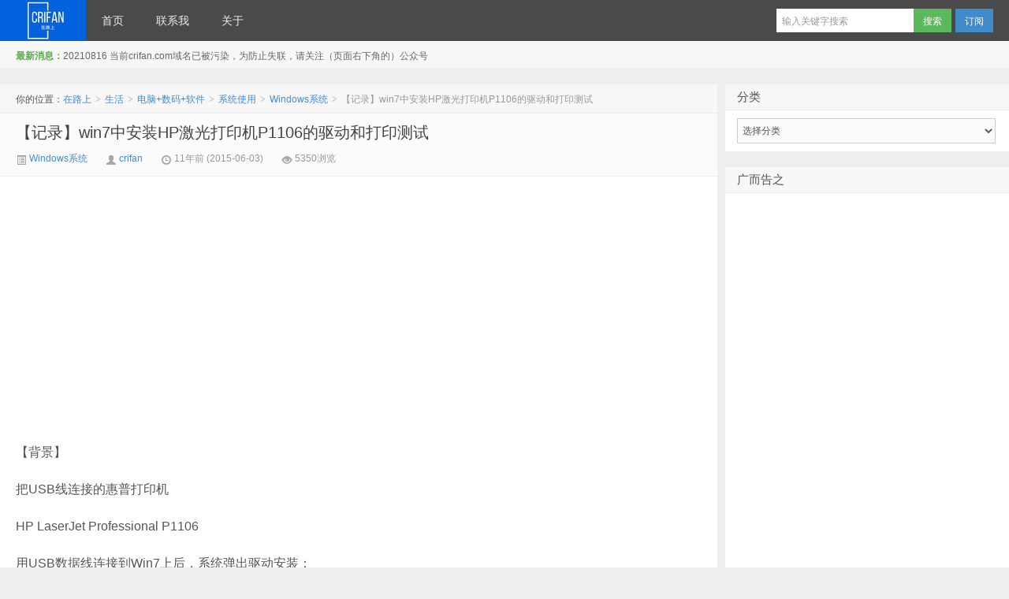

--- FILE ---
content_type: text/html; charset=utf-8
request_url: https://www.google.com/recaptcha/api2/aframe
body_size: 267
content:
<!DOCTYPE HTML><html><head><meta http-equiv="content-type" content="text/html; charset=UTF-8"></head><body><script nonce="gS0Szp0VVL88TogEGV2lvQ">/** Anti-fraud and anti-abuse applications only. See google.com/recaptcha */ try{var clients={'sodar':'https://pagead2.googlesyndication.com/pagead/sodar?'};window.addEventListener("message",function(a){try{if(a.source===window.parent){var b=JSON.parse(a.data);var c=clients[b['id']];if(c){var d=document.createElement('img');d.src=c+b['params']+'&rc='+(localStorage.getItem("rc::a")?sessionStorage.getItem("rc::b"):"");window.document.body.appendChild(d);sessionStorage.setItem("rc::e",parseInt(sessionStorage.getItem("rc::e")||0)+1);localStorage.setItem("rc::h",'1769900348707');}}}catch(b){}});window.parent.postMessage("_grecaptcha_ready", "*");}catch(b){}</script></body></html>